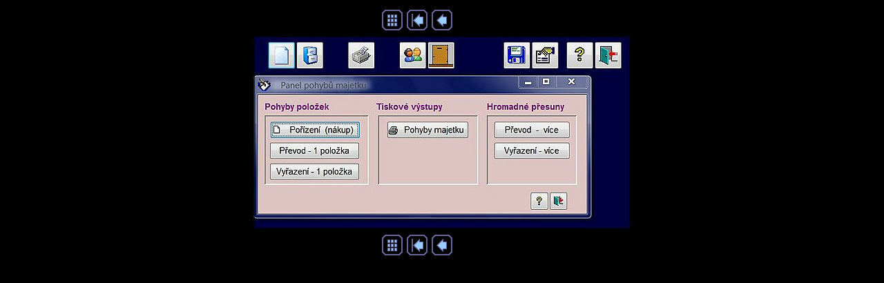

--- FILE ---
content_type: text/html
request_url: https://mbsw.cz/produkty/edmsk/album/stranky/image9.htm
body_size: 633
content:
<!DOCTYPE HTML PUBLIC "-//W3C//DTD HTML 4.01 Transitional//EN">
<html>
<head>
<title></title>
<meta http-equiv="Content-Type" content="text/html; charset=windows-1250">
<meta name="generator" content="Arles Image Web Page Creator 7.1">
<meta http-equiv="imagetoolbar" content="no">
<link rel="stylesheet" TYPE="text/css" HREF="image.css">

</head>

<body>
<!-- This page was generated with Arles Image Web Page Creator -->
<!-- For more information go to: www.digitaldutch.com          -->





<!-- BeginNavigationTop -->
<table width="100%">
  <tr>
    <td align="center"><!-- BeginNavigationGroup -->
<table cellpadding="3" cellspacing="0" border="0">
  <tr>
    
    
    
    <!-- BeginNavigationElement --><td><a href="../index.html"><img src="../puvodni/tsign_purple_index.gif" border="0" width="30" height="30" alt="Zpět na seznam" title="Zpět na seznam"></a></td><!-- EndNavigationElement -->
    <!-- BeginNavigationElement --><td><a href="image1.htm"><img src="../puvodni/tsign_purple_first.gif" border="0" width="30" height="30" alt="První" title="První"></a></td><!-- EndNavigationElement -->
    <!-- BeginNavigationElement --><td><a href="image8.htm"><img src="../puvodni/tsign_purple_previous.gif" border="0" width="30" height="30" alt="Předchozí" title="Předchozí"></a></td><!-- EndNavigationElement -->
    <!-- BeginNavigationElement --><td><img src="../puvodni/spacer.gif" border="0" width="30" height="30" alt="Další" title="Další"></td><!-- EndNavigationElement -->
    <!-- BeginNavigationElement --><td><img src="../puvodni/spacer.gif" border="0" width="30" height="30" alt="Poslední" title="Poslední"></td><!-- EndNavigationElement -->
  </tr>
</table>
<!-- EndNavigationGroup -->


</td>
  </tr>
</table>
<!-- EndNavigationTop -->

<div align="center">
<a href="image1.htm"><img src="../obrazky/esm10.jpg" alt="" width="550" height="284" border="0"></a>
</div>



<!-- BeginNavigationBottom -->
<table width="100%">
  <tr>
    <td align="center"><!-- BeginNavigationGroup -->
<table cellpadding="3" cellspacing="0" border="0">
  <tr>
    
    
    
    <!-- BeginNavigationElement --><td><a href="../index.html"><img src="../puvodni/tsign_purple_index.gif" border="0" width="30" height="30" alt="Zpět na seznam" title="Zpět na seznam"></a></td><!-- EndNavigationElement -->
    <!-- BeginNavigationElement --><td><a href="image1.htm"><img src="../puvodni/tsign_purple_first.gif" border="0" width="30" height="30" alt="První" title="První"></a></td><!-- EndNavigationElement -->
    <!-- BeginNavigationElement --><td><a href="image8.htm"><img src="../puvodni/tsign_purple_previous.gif" border="0" width="30" height="30" alt="Předchozí" title="Předchozí"></a></td><!-- EndNavigationElement -->
    <!-- BeginNavigationElement --><td><img src="../puvodni/spacer.gif" border="0" width="30" height="30" alt="Další" title="Další"></td><!-- EndNavigationElement -->
    <!-- BeginNavigationElement --><td><img src="../puvodni/spacer.gif" border="0" width="30" height="30" alt="Poslední" title="Poslední"></td><!-- EndNavigationElement -->
  </tr>
</table>
<!-- EndNavigationGroup -->


</td>
  </tr>
</table>
<!-- EndNavigationBottom -->



<p align="center"></p>


</body>
</html>

--- FILE ---
content_type: text/css
request_url: https://mbsw.cz/produkty/edmsk/album/stranky/image.css
body_size: 96
content:
body {
  background-color: #000000;
  color: #CCCCCC;
}

a:link {color: #555555;}

a:visited {color: #555555;}

a:active {color: #555555;}

.navigationtext {
  font-family: Arial;
  font-weight: bold;
}

.navigationdisabledtext {
  font-family: Arial;
  font-weight: bold;
  color: #CCCCCC;
}

.imagetitle {
  font-family: Arial, Helvetica, sans-serif;
}